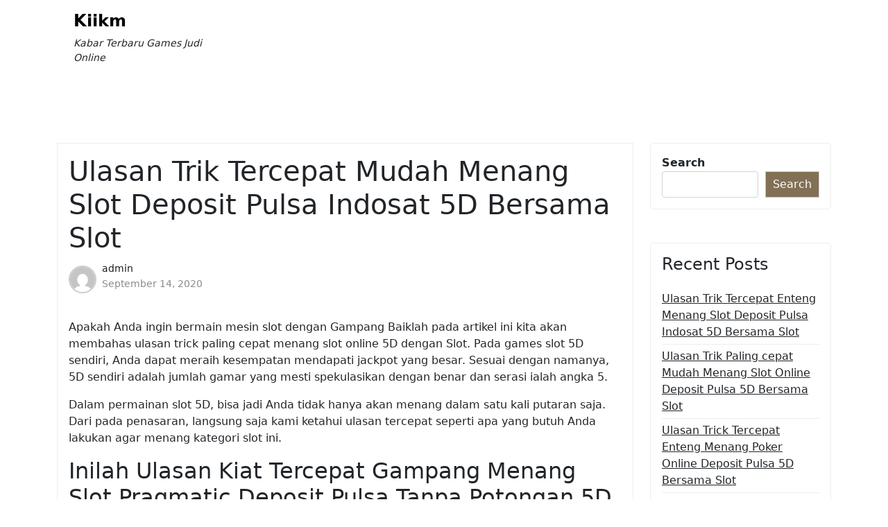

--- FILE ---
content_type: text/html; charset=UTF-8
request_url: https://kiikm.org/ulasan-trik-tercepat-mudah-menang-slot-deposit-pulsa-indosat-5d-bersama-slot/
body_size: 10388
content:
<!doctype html>
<html lang="en-US">

<head>
	<meta charset="UTF-8">
	<meta name="viewport" content="width=device-width, initial-scale=1">
	<link rel="profile" href="https://gmpg.org/xfn/11">

	<title>Ulasan Trik Tercepat Mudah Menang Slot Deposit Pulsa Indosat 5D Bersama Slot &#8211; Kiikm</title>
<meta name='robots' content='max-image-preview:large' />
<link rel="alternate" type="application/rss+xml" title="Kiikm &raquo; Feed" href="https://kiikm.org/feed/" />
<link rel="alternate" type="application/rss+xml" title="Kiikm &raquo; Comments Feed" href="https://kiikm.org/comments/feed/" />
<link rel="alternate" title="oEmbed (JSON)" type="application/json+oembed" href="https://kiikm.org/wp-json/oembed/1.0/embed?url=https%3A%2F%2Fkiikm.org%2Fulasan-trik-tercepat-mudah-menang-slot-deposit-pulsa-indosat-5d-bersama-slot%2F" />
<link rel="alternate" title="oEmbed (XML)" type="text/xml+oembed" href="https://kiikm.org/wp-json/oembed/1.0/embed?url=https%3A%2F%2Fkiikm.org%2Fulasan-trik-tercepat-mudah-menang-slot-deposit-pulsa-indosat-5d-bersama-slot%2F&#038;format=xml" />
<style id='wp-img-auto-sizes-contain-inline-css'>
img:is([sizes=auto i],[sizes^="auto," i]){contain-intrinsic-size:3000px 1500px}
/*# sourceURL=wp-img-auto-sizes-contain-inline-css */
</style>
<style id='wp-emoji-styles-inline-css'>

	img.wp-smiley, img.emoji {
		display: inline !important;
		border: none !important;
		box-shadow: none !important;
		height: 1em !important;
		width: 1em !important;
		margin: 0 0.07em !important;
		vertical-align: -0.1em !important;
		background: none !important;
		padding: 0 !important;
	}
/*# sourceURL=wp-emoji-styles-inline-css */
</style>
<style id='wp-block-library-inline-css'>
:root{--wp-block-synced-color:#7a00df;--wp-block-synced-color--rgb:122,0,223;--wp-bound-block-color:var(--wp-block-synced-color);--wp-editor-canvas-background:#ddd;--wp-admin-theme-color:#007cba;--wp-admin-theme-color--rgb:0,124,186;--wp-admin-theme-color-darker-10:#006ba1;--wp-admin-theme-color-darker-10--rgb:0,107,160.5;--wp-admin-theme-color-darker-20:#005a87;--wp-admin-theme-color-darker-20--rgb:0,90,135;--wp-admin-border-width-focus:2px}@media (min-resolution:192dpi){:root{--wp-admin-border-width-focus:1.5px}}.wp-element-button{cursor:pointer}:root .has-very-light-gray-background-color{background-color:#eee}:root .has-very-dark-gray-background-color{background-color:#313131}:root .has-very-light-gray-color{color:#eee}:root .has-very-dark-gray-color{color:#313131}:root .has-vivid-green-cyan-to-vivid-cyan-blue-gradient-background{background:linear-gradient(135deg,#00d084,#0693e3)}:root .has-purple-crush-gradient-background{background:linear-gradient(135deg,#34e2e4,#4721fb 50%,#ab1dfe)}:root .has-hazy-dawn-gradient-background{background:linear-gradient(135deg,#faaca8,#dad0ec)}:root .has-subdued-olive-gradient-background{background:linear-gradient(135deg,#fafae1,#67a671)}:root .has-atomic-cream-gradient-background{background:linear-gradient(135deg,#fdd79a,#004a59)}:root .has-nightshade-gradient-background{background:linear-gradient(135deg,#330968,#31cdcf)}:root .has-midnight-gradient-background{background:linear-gradient(135deg,#020381,#2874fc)}:root{--wp--preset--font-size--normal:16px;--wp--preset--font-size--huge:42px}.has-regular-font-size{font-size:1em}.has-larger-font-size{font-size:2.625em}.has-normal-font-size{font-size:var(--wp--preset--font-size--normal)}.has-huge-font-size{font-size:var(--wp--preset--font-size--huge)}.has-text-align-center{text-align:center}.has-text-align-left{text-align:left}.has-text-align-right{text-align:right}.has-fit-text{white-space:nowrap!important}#end-resizable-editor-section{display:none}.aligncenter{clear:both}.items-justified-left{justify-content:flex-start}.items-justified-center{justify-content:center}.items-justified-right{justify-content:flex-end}.items-justified-space-between{justify-content:space-between}.screen-reader-text{border:0;clip-path:inset(50%);height:1px;margin:-1px;overflow:hidden;padding:0;position:absolute;width:1px;word-wrap:normal!important}.screen-reader-text:focus{background-color:#ddd;clip-path:none;color:#444;display:block;font-size:1em;height:auto;left:5px;line-height:normal;padding:15px 23px 14px;text-decoration:none;top:5px;width:auto;z-index:100000}html :where(.has-border-color){border-style:solid}html :where([style*=border-top-color]){border-top-style:solid}html :where([style*=border-right-color]){border-right-style:solid}html :where([style*=border-bottom-color]){border-bottom-style:solid}html :where([style*=border-left-color]){border-left-style:solid}html :where([style*=border-width]){border-style:solid}html :where([style*=border-top-width]){border-top-style:solid}html :where([style*=border-right-width]){border-right-style:solid}html :where([style*=border-bottom-width]){border-bottom-style:solid}html :where([style*=border-left-width]){border-left-style:solid}html :where(img[class*=wp-image-]){height:auto;max-width:100%}:where(figure){margin:0 0 1em}html :where(.is-position-sticky){--wp-admin--admin-bar--position-offset:var(--wp-admin--admin-bar--height,0px)}@media screen and (max-width:600px){html :where(.is-position-sticky){--wp-admin--admin-bar--position-offset:0px}}

/*# sourceURL=wp-block-library-inline-css */
</style><style id='wp-block-archives-inline-css'>
.wp-block-archives{box-sizing:border-box}.wp-block-archives-dropdown label{display:block}
/*# sourceURL=https://kiikm.org/wp-includes/blocks/archives/style.min.css */
</style>
<style id='wp-block-categories-inline-css'>
.wp-block-categories{box-sizing:border-box}.wp-block-categories.alignleft{margin-right:2em}.wp-block-categories.alignright{margin-left:2em}.wp-block-categories.wp-block-categories-dropdown.aligncenter{text-align:center}.wp-block-categories .wp-block-categories__label{display:block;width:100%}
/*# sourceURL=https://kiikm.org/wp-includes/blocks/categories/style.min.css */
</style>
<style id='wp-block-heading-inline-css'>
h1:where(.wp-block-heading).has-background,h2:where(.wp-block-heading).has-background,h3:where(.wp-block-heading).has-background,h4:where(.wp-block-heading).has-background,h5:where(.wp-block-heading).has-background,h6:where(.wp-block-heading).has-background{padding:1.25em 2.375em}h1.has-text-align-left[style*=writing-mode]:where([style*=vertical-lr]),h1.has-text-align-right[style*=writing-mode]:where([style*=vertical-rl]),h2.has-text-align-left[style*=writing-mode]:where([style*=vertical-lr]),h2.has-text-align-right[style*=writing-mode]:where([style*=vertical-rl]),h3.has-text-align-left[style*=writing-mode]:where([style*=vertical-lr]),h3.has-text-align-right[style*=writing-mode]:where([style*=vertical-rl]),h4.has-text-align-left[style*=writing-mode]:where([style*=vertical-lr]),h4.has-text-align-right[style*=writing-mode]:where([style*=vertical-rl]),h5.has-text-align-left[style*=writing-mode]:where([style*=vertical-lr]),h5.has-text-align-right[style*=writing-mode]:where([style*=vertical-rl]),h6.has-text-align-left[style*=writing-mode]:where([style*=vertical-lr]),h6.has-text-align-right[style*=writing-mode]:where([style*=vertical-rl]){rotate:180deg}
/*# sourceURL=https://kiikm.org/wp-includes/blocks/heading/style.min.css */
</style>
<style id='wp-block-latest-posts-inline-css'>
.wp-block-latest-posts{box-sizing:border-box}.wp-block-latest-posts.alignleft{margin-right:2em}.wp-block-latest-posts.alignright{margin-left:2em}.wp-block-latest-posts.wp-block-latest-posts__list{list-style:none}.wp-block-latest-posts.wp-block-latest-posts__list li{clear:both;overflow-wrap:break-word}.wp-block-latest-posts.is-grid{display:flex;flex-wrap:wrap}.wp-block-latest-posts.is-grid li{margin:0 1.25em 1.25em 0;width:100%}@media (min-width:600px){.wp-block-latest-posts.columns-2 li{width:calc(50% - .625em)}.wp-block-latest-posts.columns-2 li:nth-child(2n){margin-right:0}.wp-block-latest-posts.columns-3 li{width:calc(33.33333% - .83333em)}.wp-block-latest-posts.columns-3 li:nth-child(3n){margin-right:0}.wp-block-latest-posts.columns-4 li{width:calc(25% - .9375em)}.wp-block-latest-posts.columns-4 li:nth-child(4n){margin-right:0}.wp-block-latest-posts.columns-5 li{width:calc(20% - 1em)}.wp-block-latest-posts.columns-5 li:nth-child(5n){margin-right:0}.wp-block-latest-posts.columns-6 li{width:calc(16.66667% - 1.04167em)}.wp-block-latest-posts.columns-6 li:nth-child(6n){margin-right:0}}:root :where(.wp-block-latest-posts.is-grid){padding:0}:root :where(.wp-block-latest-posts.wp-block-latest-posts__list){padding-left:0}.wp-block-latest-posts__post-author,.wp-block-latest-posts__post-date{display:block;font-size:.8125em}.wp-block-latest-posts__post-excerpt,.wp-block-latest-posts__post-full-content{margin-bottom:1em;margin-top:.5em}.wp-block-latest-posts__featured-image a{display:inline-block}.wp-block-latest-posts__featured-image img{height:auto;max-width:100%;width:auto}.wp-block-latest-posts__featured-image.alignleft{float:left;margin-right:1em}.wp-block-latest-posts__featured-image.alignright{float:right;margin-left:1em}.wp-block-latest-posts__featured-image.aligncenter{margin-bottom:1em;text-align:center}
/*# sourceURL=https://kiikm.org/wp-includes/blocks/latest-posts/style.min.css */
</style>
<style id='wp-block-search-inline-css'>
.wp-block-search__button{margin-left:10px;word-break:normal}.wp-block-search__button.has-icon{line-height:0}.wp-block-search__button svg{height:1.25em;min-height:24px;min-width:24px;width:1.25em;fill:currentColor;vertical-align:text-bottom}:where(.wp-block-search__button){border:1px solid #ccc;padding:6px 10px}.wp-block-search__inside-wrapper{display:flex;flex:auto;flex-wrap:nowrap;max-width:100%}.wp-block-search__label{width:100%}.wp-block-search.wp-block-search__button-only .wp-block-search__button{box-sizing:border-box;display:flex;flex-shrink:0;justify-content:center;margin-left:0;max-width:100%}.wp-block-search.wp-block-search__button-only .wp-block-search__inside-wrapper{min-width:0!important;transition-property:width}.wp-block-search.wp-block-search__button-only .wp-block-search__input{flex-basis:100%;transition-duration:.3s}.wp-block-search.wp-block-search__button-only.wp-block-search__searchfield-hidden,.wp-block-search.wp-block-search__button-only.wp-block-search__searchfield-hidden .wp-block-search__inside-wrapper{overflow:hidden}.wp-block-search.wp-block-search__button-only.wp-block-search__searchfield-hidden .wp-block-search__input{border-left-width:0!important;border-right-width:0!important;flex-basis:0;flex-grow:0;margin:0;min-width:0!important;padding-left:0!important;padding-right:0!important;width:0!important}:where(.wp-block-search__input){appearance:none;border:1px solid #949494;flex-grow:1;font-family:inherit;font-size:inherit;font-style:inherit;font-weight:inherit;letter-spacing:inherit;line-height:inherit;margin-left:0;margin-right:0;min-width:3rem;padding:8px;text-decoration:unset!important;text-transform:inherit}:where(.wp-block-search__button-inside .wp-block-search__inside-wrapper){background-color:#fff;border:1px solid #949494;box-sizing:border-box;padding:4px}:where(.wp-block-search__button-inside .wp-block-search__inside-wrapper) .wp-block-search__input{border:none;border-radius:0;padding:0 4px}:where(.wp-block-search__button-inside .wp-block-search__inside-wrapper) .wp-block-search__input:focus{outline:none}:where(.wp-block-search__button-inside .wp-block-search__inside-wrapper) :where(.wp-block-search__button){padding:4px 8px}.wp-block-search.aligncenter .wp-block-search__inside-wrapper{margin:auto}.wp-block[data-align=right] .wp-block-search.wp-block-search__button-only .wp-block-search__inside-wrapper{float:right}
/*# sourceURL=https://kiikm.org/wp-includes/blocks/search/style.min.css */
</style>
<style id='wp-block-search-theme-inline-css'>
.wp-block-search .wp-block-search__label{font-weight:700}.wp-block-search__button{border:1px solid #ccc;padding:.375em .625em}
/*# sourceURL=https://kiikm.org/wp-includes/blocks/search/theme.min.css */
</style>
<style id='wp-block-group-inline-css'>
.wp-block-group{box-sizing:border-box}:where(.wp-block-group.wp-block-group-is-layout-constrained){position:relative}
/*# sourceURL=https://kiikm.org/wp-includes/blocks/group/style.min.css */
</style>
<style id='wp-block-group-theme-inline-css'>
:where(.wp-block-group.has-background){padding:1.25em 2.375em}
/*# sourceURL=https://kiikm.org/wp-includes/blocks/group/theme.min.css */
</style>
<style id='global-styles-inline-css'>
:root{--wp--preset--aspect-ratio--square: 1;--wp--preset--aspect-ratio--4-3: 4/3;--wp--preset--aspect-ratio--3-4: 3/4;--wp--preset--aspect-ratio--3-2: 3/2;--wp--preset--aspect-ratio--2-3: 2/3;--wp--preset--aspect-ratio--16-9: 16/9;--wp--preset--aspect-ratio--9-16: 9/16;--wp--preset--color--black: #000000;--wp--preset--color--cyan-bluish-gray: #abb8c3;--wp--preset--color--white: #ffffff;--wp--preset--color--pale-pink: #f78da7;--wp--preset--color--vivid-red: #cf2e2e;--wp--preset--color--luminous-vivid-orange: #ff6900;--wp--preset--color--luminous-vivid-amber: #fcb900;--wp--preset--color--light-green-cyan: #7bdcb5;--wp--preset--color--vivid-green-cyan: #00d084;--wp--preset--color--pale-cyan-blue: #8ed1fc;--wp--preset--color--vivid-cyan-blue: #0693e3;--wp--preset--color--vivid-purple: #9b51e0;--wp--preset--gradient--vivid-cyan-blue-to-vivid-purple: linear-gradient(135deg,rgb(6,147,227) 0%,rgb(155,81,224) 100%);--wp--preset--gradient--light-green-cyan-to-vivid-green-cyan: linear-gradient(135deg,rgb(122,220,180) 0%,rgb(0,208,130) 100%);--wp--preset--gradient--luminous-vivid-amber-to-luminous-vivid-orange: linear-gradient(135deg,rgb(252,185,0) 0%,rgb(255,105,0) 100%);--wp--preset--gradient--luminous-vivid-orange-to-vivid-red: linear-gradient(135deg,rgb(255,105,0) 0%,rgb(207,46,46) 100%);--wp--preset--gradient--very-light-gray-to-cyan-bluish-gray: linear-gradient(135deg,rgb(238,238,238) 0%,rgb(169,184,195) 100%);--wp--preset--gradient--cool-to-warm-spectrum: linear-gradient(135deg,rgb(74,234,220) 0%,rgb(151,120,209) 20%,rgb(207,42,186) 40%,rgb(238,44,130) 60%,rgb(251,105,98) 80%,rgb(254,248,76) 100%);--wp--preset--gradient--blush-light-purple: linear-gradient(135deg,rgb(255,206,236) 0%,rgb(152,150,240) 100%);--wp--preset--gradient--blush-bordeaux: linear-gradient(135deg,rgb(254,205,165) 0%,rgb(254,45,45) 50%,rgb(107,0,62) 100%);--wp--preset--gradient--luminous-dusk: linear-gradient(135deg,rgb(255,203,112) 0%,rgb(199,81,192) 50%,rgb(65,88,208) 100%);--wp--preset--gradient--pale-ocean: linear-gradient(135deg,rgb(255,245,203) 0%,rgb(182,227,212) 50%,rgb(51,167,181) 100%);--wp--preset--gradient--electric-grass: linear-gradient(135deg,rgb(202,248,128) 0%,rgb(113,206,126) 100%);--wp--preset--gradient--midnight: linear-gradient(135deg,rgb(2,3,129) 0%,rgb(40,116,252) 100%);--wp--preset--font-size--small: 13px;--wp--preset--font-size--medium: 20px;--wp--preset--font-size--large: 36px;--wp--preset--font-size--x-large: 42px;--wp--preset--spacing--20: 0.44rem;--wp--preset--spacing--30: 0.67rem;--wp--preset--spacing--40: 1rem;--wp--preset--spacing--50: 1.5rem;--wp--preset--spacing--60: 2.25rem;--wp--preset--spacing--70: 3.38rem;--wp--preset--spacing--80: 5.06rem;--wp--preset--shadow--natural: 6px 6px 9px rgba(0, 0, 0, 0.2);--wp--preset--shadow--deep: 12px 12px 50px rgba(0, 0, 0, 0.4);--wp--preset--shadow--sharp: 6px 6px 0px rgba(0, 0, 0, 0.2);--wp--preset--shadow--outlined: 6px 6px 0px -3px rgb(255, 255, 255), 6px 6px rgb(0, 0, 0);--wp--preset--shadow--crisp: 6px 6px 0px rgb(0, 0, 0);}:where(.is-layout-flex){gap: 0.5em;}:where(.is-layout-grid){gap: 0.5em;}body .is-layout-flex{display: flex;}.is-layout-flex{flex-wrap: wrap;align-items: center;}.is-layout-flex > :is(*, div){margin: 0;}body .is-layout-grid{display: grid;}.is-layout-grid > :is(*, div){margin: 0;}:where(.wp-block-columns.is-layout-flex){gap: 2em;}:where(.wp-block-columns.is-layout-grid){gap: 2em;}:where(.wp-block-post-template.is-layout-flex){gap: 1.25em;}:where(.wp-block-post-template.is-layout-grid){gap: 1.25em;}.has-black-color{color: var(--wp--preset--color--black) !important;}.has-cyan-bluish-gray-color{color: var(--wp--preset--color--cyan-bluish-gray) !important;}.has-white-color{color: var(--wp--preset--color--white) !important;}.has-pale-pink-color{color: var(--wp--preset--color--pale-pink) !important;}.has-vivid-red-color{color: var(--wp--preset--color--vivid-red) !important;}.has-luminous-vivid-orange-color{color: var(--wp--preset--color--luminous-vivid-orange) !important;}.has-luminous-vivid-amber-color{color: var(--wp--preset--color--luminous-vivid-amber) !important;}.has-light-green-cyan-color{color: var(--wp--preset--color--light-green-cyan) !important;}.has-vivid-green-cyan-color{color: var(--wp--preset--color--vivid-green-cyan) !important;}.has-pale-cyan-blue-color{color: var(--wp--preset--color--pale-cyan-blue) !important;}.has-vivid-cyan-blue-color{color: var(--wp--preset--color--vivid-cyan-blue) !important;}.has-vivid-purple-color{color: var(--wp--preset--color--vivid-purple) !important;}.has-black-background-color{background-color: var(--wp--preset--color--black) !important;}.has-cyan-bluish-gray-background-color{background-color: var(--wp--preset--color--cyan-bluish-gray) !important;}.has-white-background-color{background-color: var(--wp--preset--color--white) !important;}.has-pale-pink-background-color{background-color: var(--wp--preset--color--pale-pink) !important;}.has-vivid-red-background-color{background-color: var(--wp--preset--color--vivid-red) !important;}.has-luminous-vivid-orange-background-color{background-color: var(--wp--preset--color--luminous-vivid-orange) !important;}.has-luminous-vivid-amber-background-color{background-color: var(--wp--preset--color--luminous-vivid-amber) !important;}.has-light-green-cyan-background-color{background-color: var(--wp--preset--color--light-green-cyan) !important;}.has-vivid-green-cyan-background-color{background-color: var(--wp--preset--color--vivid-green-cyan) !important;}.has-pale-cyan-blue-background-color{background-color: var(--wp--preset--color--pale-cyan-blue) !important;}.has-vivid-cyan-blue-background-color{background-color: var(--wp--preset--color--vivid-cyan-blue) !important;}.has-vivid-purple-background-color{background-color: var(--wp--preset--color--vivid-purple) !important;}.has-black-border-color{border-color: var(--wp--preset--color--black) !important;}.has-cyan-bluish-gray-border-color{border-color: var(--wp--preset--color--cyan-bluish-gray) !important;}.has-white-border-color{border-color: var(--wp--preset--color--white) !important;}.has-pale-pink-border-color{border-color: var(--wp--preset--color--pale-pink) !important;}.has-vivid-red-border-color{border-color: var(--wp--preset--color--vivid-red) !important;}.has-luminous-vivid-orange-border-color{border-color: var(--wp--preset--color--luminous-vivid-orange) !important;}.has-luminous-vivid-amber-border-color{border-color: var(--wp--preset--color--luminous-vivid-amber) !important;}.has-light-green-cyan-border-color{border-color: var(--wp--preset--color--light-green-cyan) !important;}.has-vivid-green-cyan-border-color{border-color: var(--wp--preset--color--vivid-green-cyan) !important;}.has-pale-cyan-blue-border-color{border-color: var(--wp--preset--color--pale-cyan-blue) !important;}.has-vivid-cyan-blue-border-color{border-color: var(--wp--preset--color--vivid-cyan-blue) !important;}.has-vivid-purple-border-color{border-color: var(--wp--preset--color--vivid-purple) !important;}.has-vivid-cyan-blue-to-vivid-purple-gradient-background{background: var(--wp--preset--gradient--vivid-cyan-blue-to-vivid-purple) !important;}.has-light-green-cyan-to-vivid-green-cyan-gradient-background{background: var(--wp--preset--gradient--light-green-cyan-to-vivid-green-cyan) !important;}.has-luminous-vivid-amber-to-luminous-vivid-orange-gradient-background{background: var(--wp--preset--gradient--luminous-vivid-amber-to-luminous-vivid-orange) !important;}.has-luminous-vivid-orange-to-vivid-red-gradient-background{background: var(--wp--preset--gradient--luminous-vivid-orange-to-vivid-red) !important;}.has-very-light-gray-to-cyan-bluish-gray-gradient-background{background: var(--wp--preset--gradient--very-light-gray-to-cyan-bluish-gray) !important;}.has-cool-to-warm-spectrum-gradient-background{background: var(--wp--preset--gradient--cool-to-warm-spectrum) !important;}.has-blush-light-purple-gradient-background{background: var(--wp--preset--gradient--blush-light-purple) !important;}.has-blush-bordeaux-gradient-background{background: var(--wp--preset--gradient--blush-bordeaux) !important;}.has-luminous-dusk-gradient-background{background: var(--wp--preset--gradient--luminous-dusk) !important;}.has-pale-ocean-gradient-background{background: var(--wp--preset--gradient--pale-ocean) !important;}.has-electric-grass-gradient-background{background: var(--wp--preset--gradient--electric-grass) !important;}.has-midnight-gradient-background{background: var(--wp--preset--gradient--midnight) !important;}.has-small-font-size{font-size: var(--wp--preset--font-size--small) !important;}.has-medium-font-size{font-size: var(--wp--preset--font-size--medium) !important;}.has-large-font-size{font-size: var(--wp--preset--font-size--large) !important;}.has-x-large-font-size{font-size: var(--wp--preset--font-size--x-large) !important;}
/*# sourceURL=global-styles-inline-css */
</style>

<style id='classic-theme-styles-inline-css'>
/*! This file is auto-generated */
.wp-block-button__link{color:#fff;background-color:#32373c;border-radius:9999px;box-shadow:none;text-decoration:none;padding:calc(.667em + 2px) calc(1.333em + 2px);font-size:1.125em}.wp-block-file__button{background:#32373c;color:#fff;text-decoration:none}
/*# sourceURL=/wp-includes/css/classic-themes.min.css */
</style>
<link rel='stylesheet' id='blog-eye-gb-block-css' href='https://kiikm.org/wp-content/themes/blog-eye/assets/css/admin-block.css?ver=1.0' media='all' />
<link rel='stylesheet' id='bootstrap-css' href='https://kiikm.org/wp-content/themes/blog-eye/assets/css/bootstrap.css?ver=5.0.1' media='all' />
<link rel='stylesheet' id='fontawesome-css' href='https://kiikm.org/wp-content/themes/blog-eye/assets/css/all.css?ver=5.15.3' media='all' />
<link rel='stylesheet' id='blog-eye-block-style-css' href='https://kiikm.org/wp-content/themes/blog-eye/assets/css/block.css?ver=1.0.3' media='all' />
<link rel='stylesheet' id='blog-eye-default-style-css' href='https://kiikm.org/wp-content/themes/blog-eye/assets/css/default-style.css?ver=1.0.3' media='all' />
<link rel='stylesheet' id='blog-eye-main-style-css' href='https://kiikm.org/wp-content/themes/blog-eye/assets/css/main.css?ver=1.0.3' media='all' />
<link rel='stylesheet' id='blog-eye-style-css' href='https://kiikm.org/wp-content/themes/blog-eye/style.css?ver=1.0.3' media='all' />
<link rel='stylesheet' id='blog-eye-responsive-style-css' href='https://kiikm.org/wp-content/themes/blog-eye/assets/css/responsive.css?ver=1.0.3' media='all' />
<script src="https://kiikm.org/wp-includes/js/jquery/jquery.min.js?ver=3.7.1" id="jquery-core-js"></script>
<script src="https://kiikm.org/wp-includes/js/jquery/jquery-migrate.min.js?ver=3.4.1" id="jquery-migrate-js"></script>
<link rel="https://api.w.org/" href="https://kiikm.org/wp-json/" /><link rel="alternate" title="JSON" type="application/json" href="https://kiikm.org/wp-json/wp/v2/posts/698" /><link rel="EditURI" type="application/rsd+xml" title="RSD" href="https://kiikm.org/xmlrpc.php?rsd" />
<meta name="generator" content="WordPress 6.9" />
<link rel="canonical" href="https://kiikm.org/ulasan-trik-tercepat-mudah-menang-slot-deposit-pulsa-indosat-5d-bersama-slot/" />
<link rel='shortlink' href='https://kiikm.org/?p=698' />
</head>

<body class="wp-singular post-template-default single single-post postid-698 single-format-standard wp-embed-responsive wp-theme-blog-eye">
		<div id="page" class="site">
		<a class="skip-link screen-reader-text" href="#primary">Skip to content</a>
			<div class="mobile-menu-bar">
		<div class="container">
			<nav id="mobile-navigation" class="mobile-navigation">
				<button id="mmenu-btn" class="menu-btn" aria-expanded="false">
					<span class="mopen">Menu</span>
					<span class="mclose">Close</span>
				</button>
				<div id="wsm-menu" class="wsm-menu"></div>
			</nav><!-- #site-navigation -->
		</div>
	</div>

				<header id="masthead" class="site-header ax-hstyle1">
							<div class="container pxm-style1">
		<div class="navigation mx-4">
			<div class="d-flex">
				<div class="pxms1-logo">
					
				<div class="site-branding brand-text">
							<h1 class="site-title"><a href="https://kiikm.org/" rel="home">Kiikm</a></h1>
									<p class="site-description">Kabar Terbaru Games Judi Online</p>
							
		</div><!-- .site-branding -->
	
				</div>
				<div class="pxms1-menu ms-auto">
						<nav id="site-navigation" class="main-navigation">
		<div id="blog-eye-menu" class="blog-eye-menu"></div>
	</nav><!-- #site-navigation -->
				</div>
			</div>
		</div>
	</div>


		</header><!-- #masthead -->

		
<div class="container mt-5 mb-5 pt-5 pb-5">
	<div class="row">
				<div class="col-lg-9">
			<main id="primary" class="site-main">

				
	<article id="post-698" class="post-698 post type-post status-publish format-standard hentry category-slot-online tag-slot-deposit-via-pulsa-tanpa-potongan">
		<div class="xpost-item pb-5 mb-5">
			<div class="xpost-text p-3">
								<header class="entry-header pb-4">
					<h1 class="entry-title">Ulasan Trik Tercepat Mudah Menang Slot Deposit Pulsa Indosat 5D Bersama Slot</h1>						<div class="ax-single-blog-post-author-section">
							<div class="ax-blog-post-author-detalis">
								<div class="ax-blog-post-author-img">
									<a href="https://kiikm.org/author/admin/"><img alt='' src='https://secure.gravatar.com/avatar/7e338bb969326f8a5ccfab5dca5c0d52cbd5b7d5b83dcd998c4def3638e8095d?s=96&#038;d=mm&#038;r=g' class='avatar avatar-96 photo' height='96' width='96' /></a>
								</div>
								<div class="ax-single-blog-post-pub-date">
									<a href="https://kiikm.org/author/admin/" class="ax-blog-post-author-name">admin</a>
									<p>September 14, 2020</p>
								</div>
							</div>
						</div>
									</header><!-- .entry-header -->

				<div class="entry-content">
					<p>Apakah Anda ingin bermain mesin slot dengan Gampang Baiklah pada artikel ini kita akan membahas ulasan trick paling cepat menang slot online 5D dengan Slot. Pada games slot 5D sendiri, Anda dapat meraih kesempatan mendapati jackpot yang besar. Sesuai dengan namanya, 5D sendiri adalah jumlah gamar yang mesti spekulasikan dengan benar dan serasi ialah angka 5.</p>
<p>Dalam permainan slot 5D, bisa jadi Anda tidak hanya akan menang dalam satu kali putaran saja. Dari pada penasaran, langsung saja kami ketahui ulasan tercepat seperti apa yang butuh Anda lakukan agar menang kategori slot ini.</p>
<h2>Inilah Ulasan Kiat Tercepat Gampang Menang Slot Pragmatic Deposit Pulsa Tanpa Potongan 5D Bersama Slot</h2>
<p>Sebetulnya, buat main mesin slot 5D pemain mesti memiliki fiksasi yang tinggi dari pada permainan slot lain seperti slot 2D atau 3D. Sedangkan pada games slot 5D akan terdapat banyak gampat dan gulungan yang sedia maka Anda membutuhkan akurasi yang Serasi Berikut ini ialah trik enteng yang lain menang slot online 5D:</p>
<p>• Memahami Karakter Mesin Slot Online 5D</p>
<p>Pada mesin slot online 5D tersedia gulungan dan juga kombinasi gambar dengan posisi ke atas. Jadi, saat pemain menekan tombol putar, sehingga gulungan dalam mesin tersebut akan maju dan bergerak dengan cepat.</p>
<p>Saat dalam situasi seperti ini, sehingga aka nada 5 gulungan dalam mesin 5D online. Dimana tiap-tiap gulungannya terdapat 20 sampai dengan 25 gambar. Nah, tiap-tiap mesin slot tersebut mempunyai gambar alternatif lainnya.</p>
<p>• Pahami Cara Memainkan Mesin Slot Online 5D</p>
<p>Seterusnya pemain harus memahami bagaimana perkembangan gulungan dan kecepatan mesin slot online tersebut. Seandainya Anda sudah biasa main slot 3D, maka Anda bisa lebih efektif buat menyesuiakan permainan slot 5D. Sedangkan, untuk perkembangan gulungannya sedniri bergerak dengan cepat maka akan membuat pemain sedikti kesusahan karena mereka mesti lebih berhati-hati.</p>
<p>Cara memainkan mesin 5D sendiri yakni dengan menekan tombol putar di bagian kiri gulungan mesin. Sangat praktis dan juga mudah bukan? Seterusnya Anda tinggal menekan tombol stop biar gulungannya berakhir sesuai dengan perkiraan Anda. Langkah ini harus Anda lakukan sampai 5 kali gulungan pada satu kali putaran mesinnya.</p>
<p>• Memperhatikan Kesempatan Kombinasi Gambar Slot</p>
<p>Games slot online harus mempunyai pilihan dalam memperhitungkan pelaksanaan mesin slot itu sendiri. Terdapat 1 sampai dengan 25 gambar yang berlainan yang harus Anda lihat dengan cepat. Bisa jadi setelah itu akan muncul 5 buah gambar dari banyak sekali campuran gambar lain.</p>
<p>Biarpun begitu, namun Anda tetap memiliki Kesempatan Tinggal menyiapkan bekal dan waktu biar meraih peluang tersebut. Selain itu, Anda juga perlu menyiapkan intuisi dan persepsi dan juga kecepatan tangan agar muncul gambar yang sesuai.</p>
<p>• Mulai dengan Taruhan Kecil</p>
<p>Saat baru mula-mula kali memulai Permainan sebaiknya mulailah menggunakan taruhan kecil lebih-lebih Dahulu Tujuannya, agar Anda dapat mengetahui apakah mesinnya bisa memberikan jackpot atau hanya menyedot uang saja.</p>
<p>Mengawali dengan taruhan kecil juga dapat menghindarkan Anda dari kerugian dengan jumlah yang banyak dikala perdana kali Main-main Memastikan jumlah taruhan yakni hal yang penting, karena hal ini juga dapat mempengaruhi pada kemenangan Anda nantinya.</p>
<p>Ketika Anda bermain slot online 5D, jagalah kesabran dan janganlah emosti diwaktu Main Apalagi saat modalnya telah menipis. Emosi yang berlebihan hanya akan membuat Anda kehilangan kemenangan. Imbangi kesabaran tersebut dengan cocok fokus dan jangan sampai sekali-kali Anda kehilangan konsentrasi saat Main</p>
				</div><!-- .entry-content -->
				<footer class="entry-footer">
					<span class="cat-links">Posted in: <a href="https://kiikm.org/category/slot-online/" rel="category tag">Slot Online</a></span><span class="tags-links">Tagged: <a href="https://kiikm.org/tag/slot-deposit-via-pulsa-tanpa-potongan/" rel="tag">Slot Deposit Via Pulsa Tanpa Potongan</a></span>				</footer><!-- .entry-footer -->
			</div>
		</div>
	</article><!-- #post-698 -->

	<nav class="navigation post-navigation" aria-label="Posts">
		<h2 class="screen-reader-text">Post navigation</h2>
		<div class="nav-links"><div class="nav-previous"><a href="https://kiikm.org/ulasan-cara-paling-cepat-enteng-menang-slot-online-deposit-pulsa-5d-bersama-slot/" rel="prev"><span class="nav-subtitle">Previous:</span> <span class="nav-title">Ulasan Cara Paling cepat Enteng Menang Slot Online Deposit Pulsa 5D Bersama Slot</span></a></div><div class="nav-next"><a href="https://kiikm.org/ulasan-kiat-paling-cepat-gampang-menang-judi-slot-deposit-pulsa-tanpa-potongan-5d-bersama-slot/" rel="next"><span class="nav-subtitle">Next:</span> <span class="nav-title">Ulasan Kiat Paling cepat Gampang Menang Judi Slot Deposit Pulsa Tanpa Potongan 5D Bersama Slot</span></a></div></div>
	</nav>
			</main><!-- #main -->
		</div>
					<div class="col-lg-3">
				
<aside id="secondary" class="widget-area">
	<section id="block-2" class="widget mb-5 p-3 widget_block widget_search"><form role="search" method="get" action="https://kiikm.org/" class="wp-block-search__button-outside wp-block-search__text-button wp-block-search"    ><label class="wp-block-search__label" for="wp-block-search__input-1" >Search</label><div class="wp-block-search__inside-wrapper" ><input class="wp-block-search__input" id="wp-block-search__input-1" placeholder="" value="" type="search" name="s" required /><button aria-label="Search" class="wp-block-search__button wp-element-button" type="submit" >Search</button></div></form></section><section id="block-3" class="widget mb-5 p-3 widget_block"><div class="wp-block-group"><div class="wp-block-group__inner-container is-layout-flow wp-block-group-is-layout-flow"><h2 class="wp-block-heading">Recent Posts</h2><ul class="wp-block-latest-posts__list wp-block-latest-posts"><li><a class="wp-block-latest-posts__post-title" href="https://kiikm.org/ulasan-trik-tercepat-enteng-menang-slot-deposit-pulsa-indosat-5d-bersama-slot/">Ulasan Trik Tercepat Enteng Menang Slot Deposit Pulsa Indosat 5D Bersama Slot</a></li>
<li><a class="wp-block-latest-posts__post-title" href="https://kiikm.org/ulasan-trik-paling-cepat-mudah-menang-slot-online-deposit-pulsa-5d-bersama-slot/">Ulasan Trik Paling cepat Mudah Menang Slot Online Deposit Pulsa 5D Bersama Slot</a></li>
<li><a class="wp-block-latest-posts__post-title" href="https://kiikm.org/ulasan-trick-tercepat-enteng-menang-poker-online-deposit-pulsa-5d-bersama-slot/">Ulasan Trick Tercepat Enteng Menang Poker Online Deposit Pulsa 5D Bersama Slot</a></li>
<li><a class="wp-block-latest-posts__post-title" href="https://kiikm.org/ulasan-kiat-tercepat-gampang-menang-slot-online-depo-via-dana-5d-bersama-slot/">Ulasan Kiat Tercepat Gampang Menang Slot Online Depo Via Dana 5D Bersama Slot</a></li>
<li><a class="wp-block-latest-posts__post-title" href="https://kiikm.org/ulasan-kiat-paling-cepat-gampang-menang-link-slot-deposit-pulsa-tanpa-potongan-5d-bersama-slot/">Ulasan Kiat Paling cepat Gampang Menang Link Slot Deposit Pulsa Tanpa Potongan 5D Bersama Slot</a></li>
</ul></div></div></section><section id="block-5" class="widget mb-5 p-3 widget_block"><div class="wp-block-group"><div class="wp-block-group__inner-container is-layout-flow wp-block-group-is-layout-flow"><h2 class="wp-block-heading">Archives</h2><ul class="wp-block-archives-list wp-block-archives">	<li><a href='https://kiikm.org/2022/08/'>August 2022</a></li>
	<li><a href='https://kiikm.org/2022/07/'>July 2022</a></li>
	<li><a href='https://kiikm.org/2022/06/'>June 2022</a></li>
	<li><a href='https://kiikm.org/2022/05/'>May 2022</a></li>
	<li><a href='https://kiikm.org/2022/04/'>April 2022</a></li>
	<li><a href='https://kiikm.org/2022/03/'>March 2022</a></li>
	<li><a href='https://kiikm.org/2022/02/'>February 2022</a></li>
	<li><a href='https://kiikm.org/2022/01/'>January 2022</a></li>
	<li><a href='https://kiikm.org/2021/12/'>December 2021</a></li>
	<li><a href='https://kiikm.org/2021/11/'>November 2021</a></li>
	<li><a href='https://kiikm.org/2021/10/'>October 2021</a></li>
	<li><a href='https://kiikm.org/2021/09/'>September 2021</a></li>
	<li><a href='https://kiikm.org/2021/08/'>August 2021</a></li>
	<li><a href='https://kiikm.org/2021/07/'>July 2021</a></li>
	<li><a href='https://kiikm.org/2021/06/'>June 2021</a></li>
	<li><a href='https://kiikm.org/2021/05/'>May 2021</a></li>
	<li><a href='https://kiikm.org/2021/04/'>April 2021</a></li>
	<li><a href='https://kiikm.org/2021/03/'>March 2021</a></li>
	<li><a href='https://kiikm.org/2021/02/'>February 2021</a></li>
	<li><a href='https://kiikm.org/2021/01/'>January 2021</a></li>
	<li><a href='https://kiikm.org/2020/12/'>December 2020</a></li>
	<li><a href='https://kiikm.org/2020/11/'>November 2020</a></li>
	<li><a href='https://kiikm.org/2020/10/'>October 2020</a></li>
	<li><a href='https://kiikm.org/2020/09/'>September 2020</a></li>
	<li><a href='https://kiikm.org/2020/08/'>August 2020</a></li>
	<li><a href='https://kiikm.org/2020/07/'>July 2020</a></li>
	<li><a href='https://kiikm.org/2020/06/'>June 2020</a></li>
	<li><a href='https://kiikm.org/2020/05/'>May 2020</a></li>
	<li><a href='https://kiikm.org/2020/04/'>April 2020</a></li>
	<li><a href='https://kiikm.org/2020/03/'>March 2020</a></li>
	<li><a href='https://kiikm.org/2020/02/'>February 2020</a></li>
	<li><a href='https://kiikm.org/2020/01/'>January 2020</a></li>
	<li><a href='https://kiikm.org/2019/12/'>December 2019</a></li>
	<li><a href='https://kiikm.org/2019/11/'>November 2019</a></li>
	<li><a href='https://kiikm.org/2019/10/'>October 2019</a></li>
	<li><a href='https://kiikm.org/2019/09/'>September 2019</a></li>
	<li><a href='https://kiikm.org/2019/08/'>August 2019</a></li>
	<li><a href='https://kiikm.org/2019/07/'>July 2019</a></li>
	<li><a href='https://kiikm.org/2019/06/'>June 2019</a></li>
</ul></div></div></section><section id="block-6" class="widget mb-5 p-3 widget_block"><div class="wp-block-group"><div class="wp-block-group__inner-container is-layout-flow wp-block-group-is-layout-flow"><h2 class="wp-block-heading">Categories</h2><ul class="wp-block-categories-list wp-block-categories">	<li class="cat-item cat-item-1"><a href="https://kiikm.org/category/slot-online/">Slot Online</a>
</li>
</ul></div></div></section></aside><!-- #secondary -->			</div>
			</div>
</div>


<footer id="colophon" class="site-footer pt-3 pb-3">
	<div class="container">
		<div class="site-info text-center">
			<a href="https://wordpress.org/">
				Proudly powered by WordPress			</a>
			<span class="sep"> | </span>
			<a href="https://wpthemespace.com/product/blog-eye/">Blog Eye</a> by Wp Theme Space.
		</div><!-- .site-info -->
	</div><!-- .container -->
</footer><!-- #colophon -->
</div><!-- #page -->

<script type="speculationrules">
{"prefetch":[{"source":"document","where":{"and":[{"href_matches":"/*"},{"not":{"href_matches":["/wp-*.php","/wp-admin/*","/wp-content/uploads/*","/wp-content/*","/wp-content/plugins/*","/wp-content/themes/blog-eye/*","/*\\?(.+)"]}},{"not":{"selector_matches":"a[rel~=\"nofollow\"]"}},{"not":{"selector_matches":".no-prefetch, .no-prefetch a"}}]},"eagerness":"conservative"}]}
</script>
<script src="https://kiikm.org/wp-includes/js/imagesloaded.min.js?ver=5.0.0" id="imagesloaded-js"></script>
<script src="https://kiikm.org/wp-includes/js/masonry.min.js?ver=4.2.2" id="masonry-js"></script>
<script src="https://kiikm.org/wp-content/themes/blog-eye/assets/js/navigation.js?ver=1.0.3" id="blog-eye-navigation-js"></script>
<script src="https://kiikm.org/wp-content/themes/blog-eye/assets/js/mobile-menu.js?ver=1.0.10" id="blog-eye-mmenu-scripts-js"></script>
<script src="https://kiikm.org/wp-content/themes/blog-eye/assets/js/scripts.js?ver=1.0.3" id="blog-eye-scripts-js"></script>
<script id="wp-emoji-settings" type="application/json">
{"baseUrl":"https://s.w.org/images/core/emoji/17.0.2/72x72/","ext":".png","svgUrl":"https://s.w.org/images/core/emoji/17.0.2/svg/","svgExt":".svg","source":{"concatemoji":"https://kiikm.org/wp-includes/js/wp-emoji-release.min.js?ver=6.9"}}
</script>
<script type="module">
/*! This file is auto-generated */
const a=JSON.parse(document.getElementById("wp-emoji-settings").textContent),o=(window._wpemojiSettings=a,"wpEmojiSettingsSupports"),s=["flag","emoji"];function i(e){try{var t={supportTests:e,timestamp:(new Date).valueOf()};sessionStorage.setItem(o,JSON.stringify(t))}catch(e){}}function c(e,t,n){e.clearRect(0,0,e.canvas.width,e.canvas.height),e.fillText(t,0,0);t=new Uint32Array(e.getImageData(0,0,e.canvas.width,e.canvas.height).data);e.clearRect(0,0,e.canvas.width,e.canvas.height),e.fillText(n,0,0);const a=new Uint32Array(e.getImageData(0,0,e.canvas.width,e.canvas.height).data);return t.every((e,t)=>e===a[t])}function p(e,t){e.clearRect(0,0,e.canvas.width,e.canvas.height),e.fillText(t,0,0);var n=e.getImageData(16,16,1,1);for(let e=0;e<n.data.length;e++)if(0!==n.data[e])return!1;return!0}function u(e,t,n,a){switch(t){case"flag":return n(e,"\ud83c\udff3\ufe0f\u200d\u26a7\ufe0f","\ud83c\udff3\ufe0f\u200b\u26a7\ufe0f")?!1:!n(e,"\ud83c\udde8\ud83c\uddf6","\ud83c\udde8\u200b\ud83c\uddf6")&&!n(e,"\ud83c\udff4\udb40\udc67\udb40\udc62\udb40\udc65\udb40\udc6e\udb40\udc67\udb40\udc7f","\ud83c\udff4\u200b\udb40\udc67\u200b\udb40\udc62\u200b\udb40\udc65\u200b\udb40\udc6e\u200b\udb40\udc67\u200b\udb40\udc7f");case"emoji":return!a(e,"\ud83e\u1fac8")}return!1}function f(e,t,n,a){let r;const o=(r="undefined"!=typeof WorkerGlobalScope&&self instanceof WorkerGlobalScope?new OffscreenCanvas(300,150):document.createElement("canvas")).getContext("2d",{willReadFrequently:!0}),s=(o.textBaseline="top",o.font="600 32px Arial",{});return e.forEach(e=>{s[e]=t(o,e,n,a)}),s}function r(e){var t=document.createElement("script");t.src=e,t.defer=!0,document.head.appendChild(t)}a.supports={everything:!0,everythingExceptFlag:!0},new Promise(t=>{let n=function(){try{var e=JSON.parse(sessionStorage.getItem(o));if("object"==typeof e&&"number"==typeof e.timestamp&&(new Date).valueOf()<e.timestamp+604800&&"object"==typeof e.supportTests)return e.supportTests}catch(e){}return null}();if(!n){if("undefined"!=typeof Worker&&"undefined"!=typeof OffscreenCanvas&&"undefined"!=typeof URL&&URL.createObjectURL&&"undefined"!=typeof Blob)try{var e="postMessage("+f.toString()+"("+[JSON.stringify(s),u.toString(),c.toString(),p.toString()].join(",")+"));",a=new Blob([e],{type:"text/javascript"});const r=new Worker(URL.createObjectURL(a),{name:"wpTestEmojiSupports"});return void(r.onmessage=e=>{i(n=e.data),r.terminate(),t(n)})}catch(e){}i(n=f(s,u,c,p))}t(n)}).then(e=>{for(const n in e)a.supports[n]=e[n],a.supports.everything=a.supports.everything&&a.supports[n],"flag"!==n&&(a.supports.everythingExceptFlag=a.supports.everythingExceptFlag&&a.supports[n]);var t;a.supports.everythingExceptFlag=a.supports.everythingExceptFlag&&!a.supports.flag,a.supports.everything||((t=a.source||{}).concatemoji?r(t.concatemoji):t.wpemoji&&t.twemoji&&(r(t.twemoji),r(t.wpemoji)))});
//# sourceURL=https://kiikm.org/wp-includes/js/wp-emoji-loader.min.js
</script>

<script defer src="https://static.cloudflareinsights.com/beacon.min.js/vcd15cbe7772f49c399c6a5babf22c1241717689176015" integrity="sha512-ZpsOmlRQV6y907TI0dKBHq9Md29nnaEIPlkf84rnaERnq6zvWvPUqr2ft8M1aS28oN72PdrCzSjY4U6VaAw1EQ==" data-cf-beacon='{"version":"2024.11.0","token":"56cd408e449b47c8b54283617b96fe52","r":1,"server_timing":{"name":{"cfCacheStatus":true,"cfEdge":true,"cfExtPri":true,"cfL4":true,"cfOrigin":true,"cfSpeedBrain":true},"location_startswith":null}}' crossorigin="anonymous"></script>
</body>

</html>